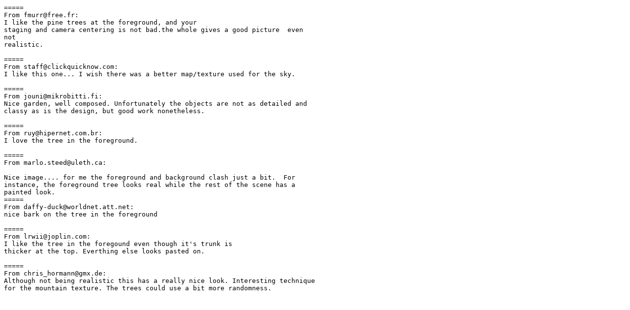

--- FILE ---
content_type: text/plain
request_url: https://www.irtc.org/ftp/pub/stills/2001-12-31/comments/lbjapang.comments
body_size: 612
content:
=====
From fmurr@free.fr:
I like the pine trees at the foreground, and your
staging and camera centering is not bad.the whole gives a good picture  even
not
realistic.

=====
From staff@clickquicknow.com:
I like this one... I wish there was a better map/texture used for the sky.

=====
From jouni@mikrobitti.fi:
Nice garden, well composed. Unfortunately the objects are not as detailed and
classy as is the design, but good work nonetheless.

=====
From ruy@hipernet.com.br:
I love the tree in the foreground.

=====
From marlo.steed@uleth.ca:

Nice image.... for me the foreground and background clash just a bit.  For
instance, the foreground tree looks real while the rest of the scene has a
painted look.
=====
From daffy-duck@worldnet.att.net:
nice bark on the tree in the foreground

=====
From lrwii@joplin.com:
I like the tree in the foregound even though it's trunk is 
thicker at the top. Everthing else looks pasted on. 

=====
From chris_hormann@gmx.de:
Although not being realistic this has a really nice look. Interesting technique
for the mountain texture. The trees could use a bit more randomness.

